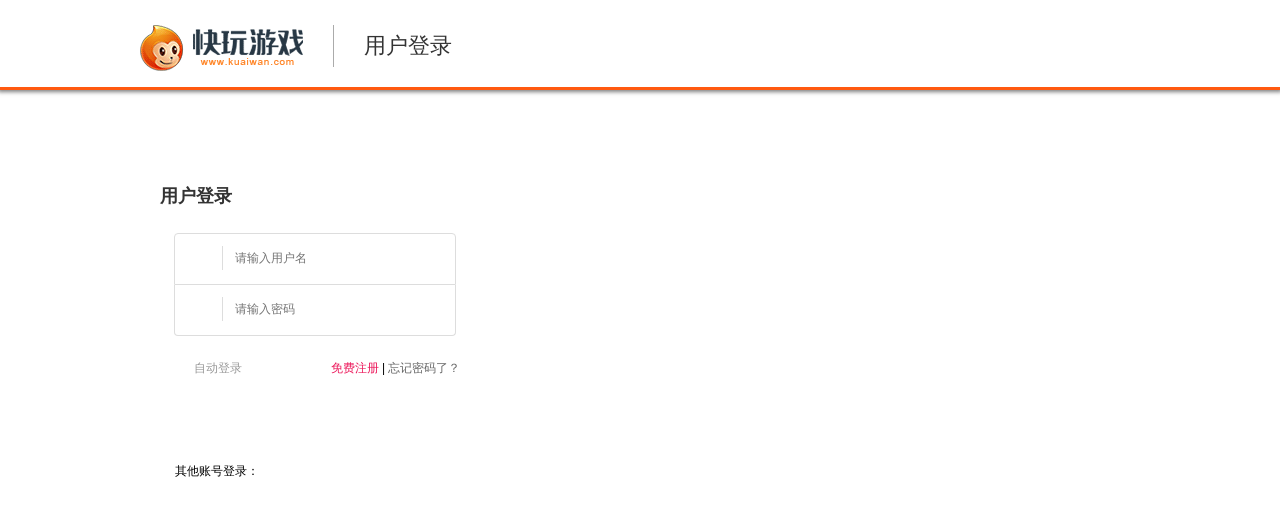

--- FILE ---
content_type: text/html
request_url: http://kuaiwan.com/start/game.html?game_id=9676000&server_id=93&channel=web
body_size: 1679
content:
<!DOCTYPE html PUBLIC "-//W3C//DTD HTML 4.01 Transitional//EN" "http://www.w3.org/TR/html4/loose.dtd">

<html>

<head>
    <meta http-equiv="X-UA-Compatible" content="IE=edge,chrome=1"/>
    <meta http-equiv="Content-Type" content="text/html; charset=utf-8">

    <title></title>
    <style>
        body,
        div,
        h1,
        h2,
        h3,
        tobar,
        ul,
        li,
        dl,
        dt,
        dd,
        span {
            margin: 0;
            padding: 0;
            border: none;
            list-style-type: none;
        }
    </style>
    <link rel="stylesheet" href="css/default.css" type="text/css">
    <script type="text/javascript" src="/start/js/axios.min.js"></script>
    <script type="text/javascript" src="/start/js/jquery-3.7.1.min.js"></script>
    <script type="text/javascript" src="/start/js/cookie.js"></script>
    <script type="text/javascript" src="/start/js/gameEntryLeave.js"></script>
    <!-- <script src="http://cdn.bootcdn.net/ajax/libs/layer/1.8.5/layer.min.js"></script> -->
    <!-- <link href="http://cdn.bootcdn.net/ajax/libs/layer/1.8.5/skin/layer.min.css" rel="stylesheet"> -->
    <script src="/start/js/es6-promise.auto.min.js"></script> 
    <script type="text/javascript" src="/start/js/utils.js"></script>
    <script>
        document.write("<script type='text/javascript' src='/start/js/main.js?ver=" + Math.random() + "'><\/script>");
    </script>
</head>

<body>

    <div class="tobarBg" style="display:none">
        <div id="email" style="top: 0px; float: right; position: relative; left:-80px;"></div>
        <div id="top_toolbar">
            <h1 class="logo">
                <a target="_blank" href="http://www.kuaiwan.com/"><img src="images/logo.jpg" height="25" alt="快玩游戏"></a>
            </h1>
            <div class="now_sever">当前游戏：<img src="" width="18" alt="" style="vertical-align:middle">
                <span></span>
                <!-- 《<a target="_blank" href="http://web.teeqee.com/kwgtcq/">钢铁苍穹</a>》<a class="num" href="javascript:void(0);">双线2服</a> -->
            </div>
            <div class="btns">
                <ul>
                    <li class="smrz" style="border:none;display: none;"><a href="javascript:void(0)">实名认证(60)</a></li>
                    <li class="btn_01" style="border:none"><a target="_blank" href="">用户：213123123</a></li>
                    <li class="btn_02"> <a target="_blank" href="http://pay.teeqee.com/index/?game_id=9568002">游戏充值</a></li>
                    <li id="game_url"><a target="_blank" href="http://kuaiwan.com">官网</a></li>
                    <li><a target="_blank" href="http://wpa.qq.com/msgrd?V=3&amp;uin=800098844&amp;Site=%B3%E4%D6%B5%BF%CD%B7%FE&amp;Menu=yes%3E">客服</a></li>
                    <!-- <li><a target="_blank" href="javascript:void(0)" onclick="geturl(false)">快玩游戏盒玩游戏</a></li> -->
                    <!-- <li><a href="http://dl.kuaiwan.com/kuaiwan/custom/exe/KuaiwanSetup.exe">快玩游戏盒玩游戏</a></li> -->
                </ul>
            </div>
        </div>
    </div>
    <div id="wcn" style="display: none;">
		<p><img src="images/bg.jpg" alt=""></p>
		<h3>未成年用户不能使用游戏服务</h3>
		<p class="num"></p>
	</div>
    <div class="popcon" id="id_auth" style="display: none;">
        <div class="jihuo">
            <!-- <a href="#" class="jihuo_close" title="关闭" id="id_auth_btn"></a> -->
            <iframe id="id_auth_iframe" src="" width="100%" height="410px" style="overflow:hidden;"  scrolling="no" frameborder="0"></iframe>
        </div>
    </div>
    <iframe src="" id="mainFrame" noresize="" name="mainFrame" scrolling="no" width="100%" style="height: 100%; position: fixed; border: none;display: block;"></iframe>
</body>
<script>
    var id_auth_node = $("#id_auth");
    
    function displayWindowSize() {
        var fremaHeight = document.documentElement.clientHeight;
        $("#mainFrame").css("height",fremaHeight - 25);
    }
    displayWindowSize();
    window.addEventListener("resize", displayWindowSize);
</script>
</html>

--- FILE ---
content_type: text/html; charset=utf-8
request_url: http://user.kuaiwan.com/account/login/?channel=web&next_url=http%3A%2F%2Fkuaiwan.com%2Fstart%2Fgame.html%3Fgame_id%3D9676000%26server_id%3D93%26channel%3Dweb
body_size: 2862
content:
<!DOCTYPE HTML PUBLIC "-//W3C//DTD HTML 4.0//EN" "http://www.w3.org/TR/REC-html40/strict.dtd">
<html xmlns="http://www.w3.org/1999/xhtml">

<head>
  <meta http-equiv="Content-Type" content="text/html; charset=utf-8">
  <meta name="keywords" content="kuaiwan，快玩游戏，快玩网页游戏，网页游戏平台，网页游戏排行榜，网页游戏大全，网页游戏开服表，最好玩的网页游戏，网络游戏，游戏，webgame,快玩盒子，快玩盒子下载，,">
  <meta name="description" content="快玩网页游戏是最齐全的网页游戏大全，这里有最好玩的网页游戏，以及最新网页游戏开服信息，凡人修真2，神曲，王者召唤，神魔仙界，武林叁，醉西游，大侠传，神仙道，龙将，热血海贼王，斗破苍穹2，侠武英雄传，英雄远征，英雄王座，梦幻飞仙，百炼成仙，梦幻修仙，">
  <meta name="renderer" content="ie-stand">
  <link rel="stylesheet" href="/media/v2/css/reset.css">
  <link rel="stylesheet" href="/media/v2/css/header.css">
  <script type="text/javascript" src="/media/v2/js/jquery-1.7.2.min.js"></script>
  <script type="text/javascript" src="/media/v2/js/cookie.js"></script>
  
  
  <title>快玩用户中心-登录</title>
  <link rel="stylesheet" href="/media/v2/css/login.css">
  <script type="text/javascript" src="/media/v2/js/login.js"></script>
  

</head>

<body>
  <div id="wrapper">
    
    <div id="header">
      <div class="h-menu">
        <div class="inner-mod ">
          <h1><a href="http://www.kuaiwan.com"><img id="teeqee_logo" src="/media/v2/images/index_logo.png" alt="快玩游戏"></a>
            <span class="ttls">用户登录</span>
          </h1>
        </div>
      </div>
    </div> 

    
    <div id="contents" class="clearfix">
      <div class="login-cont">
        <div class="login-mod" id="login_before" style="display: block;">
          <div class="login-hd">用户登录</div>
          <form action="/account/login/" method="POST" id="userLogin">
            <div class="login-bd">
              <div class="int-box t-line">
                <input id="kw_username" type="text" name="username" placeholder="请输入用户名" value="" style="color:#333">
                <em class="ico-u"></em> 
              </div>
              <div class="int-box b-line">
                <input id="kw_password" type="password" name="password" placeholder="请输入密码" value="" style="color:#333;">
                <em class="ico-psw"></em>
              </div>
              <div class="auto-login clearfix">
                <input type="checkbox" style="display:none;" id="auto_login" name="auto_login" class="chk-hide">
                <label for="auto_login" class="res-chk fl"></label>
                <label for="auto_login" class="tip-l">自动登录</label>
                <div class="link"> <a class="link_reg" href="https://kuaiwan.com/reg/?channel=web&next_url=https://user.kuaiwan.com/" target="_blank">免费注册</a> | <a href="//user.kuaiwan.com/account/password/get/">忘记密码了？</a> </div>
              </div>
              <div class="btns">
                <a class="btn-orange" id="login_btn" href="javascript:void(0);"> 立即登陆 <span></span></a>
              </div>
              <div class="other-login">
                <span>其他账号登录：</span>
                <a class="qq-log" href="javascript:void(0);" id="qq_login_btn">QQ登录</a>
                <a class="wechat-log" href="javascript:void(0);" id="wx_login_btn">微信登录</a>
              </div>
              <input id="reference" name="reference" type="hidden" value=""/>
     	        <input id="next_url" name="next_url" type="hidden"  value="http://kuaiwan.com/start/game.html?game_id=9676000&server_id=93&channel=web"/>
            </div>
          </form>
        </div>
        <div class="bg"><a class="btn-link" href="//www.kuaiwan.com/game/main/9698000/" target="_blank"> <img src="//image.kuaiwan.com/game/web/C/a7b00fed787bae54f250b9a657dc9b5d.jpg" style="height:630px;" alt=""></a> </div>
      </div>
    </div>

    <div id="footer" class="clerfix">
      <div class="inner">
        <div class="b_bar">
          <p class="copyright">公司名称：深圳市云趣网络科技股份有限公司 <br />
            地址：广东省深圳市南山区科技南十二路曙光大厦410室 电话：0755-86664953 商务渠道合作：伍先生 QQ：394880836 </p>
          <p>小游戏作品版权归原作者所有，如无意之中侵犯了您的版权，请您按照《版权保护投诉指引》来信告知，本网站将应您的要求删除。</p>
        </div>
        <div class="links">
          <p>
            <img src="/media/v2/images/logo-fan.png">
            <a target="_blank" href="//www.kuaiwan.com/game/main/news/d31d37b1-403f-5681-8206-b9a9e7187b3b/">关于我们</a>|
            <a target="_blank" href="//www.kuaiwan.com/game/main/news/ea497f28-6cf8-5dba-9ef4-cd665e99e9a0/">商务合作</a>|
            <a target="_blank" href="//www.kuaiwan.com/game/customer_service.html">客服中心</a>|
            <a target="_blank" href="//kuaiwan.com/jiazhang/index.html">家长监护</a>|
            <a target="_blank" href="//www.kuaiwan.com/game/main/news/b5e3b459-536a-522d-b43f-8dc3a09f8a14/">账号注销流程</a>|
            <a target="_blank" href="http://legal.people.com.cn/n1/2020/0807/c42510-31814168.html?from=timeline">网络信息安全职业技能大赛</a>
          </p>
        </div>
        <div class="copyright-info">
            <a target="_blank" href="http://www.szga.gov.cn/"> <img src="/media/v2/images/food-img1.png"><p>公共信息安全网络检查</p></a>
            <a target="_blank" href="http://www.cyberpolice.cn/wfjb/html/index.shtml"> <img src="/media/v2/images/food-img2.png"><p>不良信息举报中心</p></a>
            <a target="_blank" href="http://sq.ccm.gov.cn/ccnt/sczr/service/business/emark/toDetail/3BEB7C7677ED4187B8E3444D8C2D50B8">
                <img src="/media/v2/images/food-img4.png">
                <p>互联网文化经营单位</p>
            </a>
            <a class="gw_ab" target="_blank" href="http://www.beian.gov.cn/portal/registerSystemInfo?recordcode=44030502001076">
                <img src="/media/v2/images/food-img5.png">
                <p>粤公网安备44030502001076</p>
            </a>
        </div>
            <p class="tip">抵制不良游戏，拒绝盗版游戏。 注意自我保护，谨防受骗上当。 适度游戏益脑，沉迷游戏伤身。 合理安排时</p>
        <div class="num"><a href="http://www.kuaiwan.com">www.kuaiwan.com </a> All Rights Reserved 《网络文化经营许可证》粤网文 [2019] 1883-439号 <a href="http://beian.miit.gov.cn/" target="_blank">粤ICP备11071282号</a> </div>
      </div>
    </div>
  </div>
   
</body>
</html>

--- FILE ---
content_type: text/css
request_url: http://kuaiwan.com/start/css/default.css
body_size: 1143
content:
@charset "utf-8";
.tobarBg {
    height: 25px;
    display: block;
}

.tobarMain {
    width: 1023px;
    display: block;
    margin: 0 auto;
    position: relative;
}

.tobarMain img {
    display: block;
}

.tobarText {
    font-size: 12px;
    position: absolute;
    left: 212px;
    top: 8px;
    color: #a65226;
}

.tobarText a {
    text-decoration: none;
    color: #033e80;
}

.tobarText a:hover {
    text-decoration: underline;
}

#top_toolbar {
    height: 25px;
    background-color: #FFF;
    overflow: hidden;
    font-size: 14px;
    font-family: "microsoft yahei";
    line-height: 25px;
}

#top_toolbar h1.logo {
    float: left;
    width: 100px;
    height: 25px;
    padding: 0 25px;
    border-right: 1px solid #CCC;
}

#top_toolbar .now_sever {
    float: left;
    width: 340px;
    padding-left: 25px;
    color: #333;
}

#top_toolbar .now_sever a {
    color: #000;
    text-decoration: none;
}

#top_toolbar .now_sever a.num {
    color: #f66700;
}

#top_toolbar .btns {
    float: right;
}

#top_toolbar .btns li {
    display: inline-block;
    _display: inline;
    padding: 0 25px;
    border-left: 1px solid #CCC;
    color: #666;
}

#top_toolbar .btns li a {
    display: inline-block;
    color: #666;
    text-decoration: none;
}

#top_toolbar .btns li a:hover {
    color: #f66700;
}

#top_toolbar .btns li.btn_01 a {
    padding-left: 30px;
    background: url(../images/icons.jpg) no-repeat;
    background-position: left 0;
}

#top_toolbar .btns li.btn_02 a {
    padding-left: 30px;
    background: url(../images/icons.jpg) no-repeat;
    background-position: 3px -29px;
}

#top_toolbar .btns li.smrz a {
    padding-left: 30px;
    background: url(../images/rz.png) no-repeat 0 center;
}

/* #top_toolbar .btns li.btn_03 a { background-position:2px -58px; }
#top_toolbar .btns li.btn_04 a { background-position:5px -88px; }
#top_toolbar .btns li.btn_05 a { background-position:9px -115px; } */

/* .smrz{
	height:19px;
	padding-left: 30px;
	background:url(../images/rz.png) no-repeat 0 center;
	line-height: 19px;
	font-size: 14px;
	color: #00ca43;
} */

#wcn{
	position: absolute;
	width: 360px;
	height: 330px;
	margin: -240px 0 0 -180px;
	left: 50%;
	top: 50%;
	text-align: center;
}
#wcn h3{
	margin: 30px 0 15px;
	font-size: 24px;
	font-weight: bolder;
	color: #333;
}
#wcn .num{
	color:#666;
	font-size: 14px;
}

/*激活*/
.black { width:100%; height:100%; position:absolute; background-color:#000; filter:alpha(opacity=50); opacity:0.5; z-index:99; top:0; left:0}	
.popcon { width:100%; height:100%; position:absolute; overflow:hidden; z-index:100; left:0; top:0; }
.jihuo { position:relative; width:720px; height:410px; z-index:7; background-color:#fff; margin:90px auto 0 }
.jihuo h2 { display:block; font-size:20px; font-weight:700; text-align:center; display:block; line-height:24px; color:#333; padding:28px 0 25px; }
.jihuo_result { width:460px; margin:95px auto 50px; height:64px; }
.jihuo_result span { width:64px; height:64px; display:block; float:left; margin-right:10px; }	
.jihuo_result .i04 { background:url(../images/query_icon.png) no-repeat 6px -154px; margin-right:0px; }
.query_con { background-color:#e4eefe; width:656px; overflow:hidden; height:300px; margin:0 auto; }
.query_ac { height:35px; padding-top:30px; width:304px; margin:0 auto; _width: 350px; _padding-top: 20px;}
.query_ac button { width:120px; height:35px;font-weight:bold;}
.query_ac a { width:120px; height:35px; display:block; float:left; margin:0 16px; _margin:0 8px 0 16px; text-align:center; line-height:999px; overflow:hidden; font-size:0px; text-decoration:none; background:url(../images/btn_02.png) no-repeat; }
.query_ac a:hover { background-position: 0 -40px;}

--- FILE ---
content_type: text/css; charset=utf-8
request_url: http://user.kuaiwan.com/media/v2/css/reset.css
body_size: 824
content:
@charset "utf-8";
/*----------------------------------------
Name: reset.css
Date Created:2020/09/21 [coraline]
Last Updated:2020/09/21 [coraline]
----------------------------------------*/
html { color:#000; background:#FFF; }
body { font-size:12px; line-height:1.3; font-family:Microsoft YaHei,'宋体',Arial, sans-serif; }
body, div, dl, dt, dd, ul, ol, li, h1, h2, h3, h4, h5, h6, pre, code, form, fieldset, legend, input, textarea, p, blockquote, th, td { margin:0; padding:0; }
table { border-collapse:collapse; border-spacing:0; }
fieldset, img { border:0; }
address, caption, cite, code, dfn, em, th, var { font-style:normal; font-weight:normal; }
li { list-style:none; }
caption, th { text-align:left; }
h1, h2, h3, h4, h5, h6 { clear:both; font-size:100%; font-weight:normal; }
q:before, q:after { content:''; }
abbr, acronym { border:0; font-variant:normal; }
input, textarea, select { font-family:inherit; font-size:inherit; font-weight:inherit; }
input, textarea, select { *font-size:100%;
}
legend { color:#000; }
del, ins { text-decoration:none; }
select, input, button, textarea { font:99% Verdana, arial, helvetica, clean, sans-serif; }
table { font-size:inherit; font:100%; }
pre, code, kbd, samp, tt { font-family:monospace;  *font-size:108%;
line-height:100%; }
sup, sub { vertical-align: baseline; position: relative; }
sup { vertical-align:text-top; }
sub { vertical-align:text-bottom; }
/* clearfix
-------------------------*/
a { color:#666; text-decoration:none; outline:none; behavior:url('link.htc')/* IE */ }
.clear { clear:both; }
.clearfix:after { content: " "; display: block; clear: both; height: 0; visibility: hidden; }
.clearfix { display: inline-block; }
/* \*/
* html .clearfix { height: 1%; }
.clearfix { display: block; }
/* */


--- FILE ---
content_type: text/css; charset=utf-8
request_url: http://user.kuaiwan.com/media/v2/css/header.css
body_size: 963
content:
@charset "utf-8";

/*----------------------------------------
Name: header.css
Date Created:2020/09/21 [coraline]
Last Updated:2020/09/21 [coraline]
----------------------------------------*/
.h-menu
{
    position: relative;  z-index: 2;     height: 87px;  margin: 0 auto;  border-bottom: 3px solid #ff5910;  box-shadow: 0 0 4px 2px rgba(0, 0, 0, .5);
}

.h-menu .inner-mod
{
    position: relative;  width: 1000px;  margin: 0 auto;
}

.h-menu h1
{
    padding-top: 25px;
}

.h-menu h1 a
{
    z-index: 1;  display: block;  float: left;  width: 163px;  height: 46px;
}

.h-menu h1 .ttls
{
    font-size: 22px;  line-height: 32px;  display: block;  float: left;  height: 32px;  margin-left: 30px;  padding: 5px 0 5px 30px;  color: #333;  border-left: 1px solid #ababab;
}

.h-menu .tools
{
    position: relative;

    float: right;  margin-top: -6px;
}

.tools .user
{
    font-size: 14px;

    float: right;  padding-bottom: 10px;  color: #999;  color: #ff7d1f;
}

.tools .user a
{
    font-size: 14px;  font-weight: bolder;

    display: inline-block;  padding: 0 4px;  color: #ff7d1f;
}

.tools .c-service
{
    line-height: 23px;  position: absolute;  top: 25px;  right: 0;  clear: both;  width: 121px;  height: 23px;  color: #999;
}

.tools .c-service img
{
    vertical-align: middle;
}

#footer
{
    clear: both;   background: #f6f7f9;border-top:4px solid #ff7a0e;
}

#footer .inner
{
    width: 980px; padding-bottom: 30px;margin: 0 auto;  color: #333;     background: none;
}

#footer .b_bar
{
    padding: 20px 0 0 0;  text-align: center;
}

#footer .b_bar a
{
    font-size: 14px;  color: #fff;
}

#footer .b_bar .copyright
{
    line-height: 22px;  margin-bottom: 5px;  padding: 0 0;  color: #333;
}

#footer .num
{
    margin-top: 5px;  text-align: center;
}
#footer .num a{
  color: #ff8013;
}
#footer .copyright-info
{
    width: 852px;  margin: 25px auto 0;  text-align: center;
}

#footer .copyright-info a
{
    display: inline-block;  width: 152px;  height: 48px;  margin-right: 17px;
}

#footer .copyright-info a:hover
{
    text-decoration: none;
}

#footer .copyright-info a img
{
    float: left;  margin: 7px 0 0 10px;
}

#footer .copyright-info a p
{
    font-size: 12px;  line-height: 14px;

    float: left;  width: 75px;  height: 28px;  margin: 7px 0 0 4px;  padding: 4px 0;  text-align: left;
}

#footer .copyright-info a.gw_ab
{
    width: 158px;  margin-right: 0;
}

#footer .copyright-info a.gw_ab img
{
    margin-top: 4px;
}

#footer .copyright-info a.gw_ab p
{
    width: 108px;
}

#footer .tip
{
    text-align: center;
}
#footer .links{
 margin:15px 100px -10px;
 padding:5px 20px;
 border:1px dashed #555;
 text-align:center;
 line-height: 30px;
}
#footer .links a{
 padding:0 8px;
 color:#333;}
 #footer .links a:hover{
  text-decoration:underline;
  color:#F60;}
#footer img{vertical-align: middle;}


--- FILE ---
content_type: text/css; charset=utf-8
request_url: http://user.kuaiwan.com/media/v2/css/login.css
body_size: 1136
content:
@charset "utf-8";

/*----------------------------------------
Name: ；login.css
Date Created:2020/09/21 [coraline]
Last Updated:2020/09/21 [coraline]
----------------------------------------*/
#wrapper{
  width: 100%;
overflow: hidden;
}
.login-cont { position:relative; width:1000px; height:630px; margin:0 auto; z-index:1; }
.login-cont .bg { position:absolute; width:1920px; left:50%; margin-left:-960px; }
.login-hd   {margin:15px 0 0 20px;color:#333; font-size:18px;font-weight: bolder; }

.login-bd { padding-top:25px; }
.login-mod, .res-chk, .btn-orange, .login-mod .int-box em.ico-u, .login-mod .int-box em.ico-psw,.other-login a { background-image:url(../images/icon_top_02.png); background-repeat:no-repeat; }
.login-mod { position:absolute;  top:80px; width:350px; min-height:340px; background-position:0 0; z-index:10; }
.login-mod h3.ttlm { position:relative; padding:0 0 15px 25px; color:#333; font-size:18px; z-index:1; }
.login-mod h3.ttlm span { display:inline-block; line-height:58px; border-top:3px solid #f9602e; }
.login-mod h3.ttlm em { display:block; position:absolute; right:35px; top:15px; width:93px; height:33px; overflow:hidden; text-indent:-9999px; }
.login-mod .int-box { position:relative; width:280px; height:50px; margin:0 auto; border:1px solid #DDD; border-radius:4px 4px 0 0; -moz-border-radius:4px 4px 0 0; /* Old Firefox */ background-color:#FFF; z-index:1; }
.login-mod .int-box.b-line { border-radius: 0 0 4px 4px; -moz-border-radius: 0 0 4px 4px; border-top:none; /* Old Firefox */ }
.login-mod .int-box em.ico-u, .login-mod .int-box em.ico-psw { display:block; float:left; width:18px; height:18px; margin-left:15px; margin-top:15px; background-position:-286px -435px; }
.login-mod .int-box em.ico-psw { background-position:-313px -435px; }
.int-box input { float:right; width:200px; height:24px; padding-left:12px; margin-right:20px; margin-top:12px; border:none; border-left:1px solid #DDD; outline:none; line-height:24px; background:#FFF; }
.int-box label { position:absolute; left:60px; top:16px; color:#999; z-index:0 }
.checkbox-hide { float: left; height: 20px; line-height: 20px; }
/* cheakbox reset */
.res-chk { display:block; width:14px; height:14px; background-position:-294px -409px; }
.res-chked { display:block; width:14px; height:14px; background-position:-102px -35px; }
.auto-login { height:35px; padding:25px 30px 0 35px; }
.auto-login .res_chk { width:14px; margin-right:5px; }
.fl { float:left; }
.auto-login .link { float:right; }
.auto-login .link .link_reg { color:#ec185b; }
.auto-login .tip-l { margin-left:5px; color:#999; }
.login-mod .btns { clear:both; padding-left:35px; padding-bottom:15px; }
.btn-orange { display:block; width:280px; height:41px; margin-bottom: 12px; background-position:0 -394px; color:#FFF; font-size:18px; line-height:41px; text-align:center; z-index:1; }
.other-login span{

  display: inline-block;
padding-left: 35px;
  vertical-align: top;
}
.other-login a.qq-log,.other-login a.wechat-log{
  display: inline-block;
  width: 26px;
  height: 26px;
  margin-top: -5px;
  margin-right: 8px;
  overflow: hidden;
  background-position:-41px -490px;
  text-indent: -9999px;
}
.other-login a.wechat-log{
  background-position:-3px -490px;
}


--- FILE ---
content_type: application/javascript
request_url: http://kuaiwan.com/start/js/utils.js
body_size: 572
content:
/*
 * @Author: YouShumin
 * @Date: 2020-10-29 18:39:28
 * @LastEditTime: 2020-10-29 18:43:11
 * @LastEditors: YouShumin
 * @Description: Another flat day
 * @FilePath: /start/js/utils.js
 */

// 获取url参数
function get_url_value() {
    var url = location.search;
    var theRequest = new Object();

    if (url.indexOf("?") != -1) {
        var str = url.substr(1);
        strs = str.split("&");
        for (var i = 0; i < strs.length; i++) {
            theRequest[strs[i].split("=")[0]] = unescape(strs[i].split("=")[1]);
        }
    }
    return theRequest;
}

--- FILE ---
content_type: application/javascript; charset=utf-8
request_url: http://user.kuaiwan.com/media/v2/js/login.js
body_size: 1145
content:
$(function () {

    //登陆按钮
    $("#login_btn").click(function () {
        var username = $('#kw_username').val();
        var password = $('#kw_password').val();

        if (username.length < 4 || username == "") {
            alert("请输入正确的用户名");
            return false;
        }

        if (password.length < 4 || password == "") {
            alert("请输入正确的密码");
            return false;
        }

        $.ajax({
            url: "/account/login/",
            type: "POST",
            data: $('#userLogin').serialize(),
            datatype: "json",
            success: function (res) {
                console.log(res.ok)
                if (res.ok === true) {
                    setCookie("sid", res.data.online_token, 15, "kuaiwan.com");
                    window.location.href = res.data.next_url;
                } else {
                    alert(res.reason);
                }
            },
            error: function () {
                alert("服务器异常!");
            }

        });
    });

    function getqueryparam(){
		var arr = {};
		var qarr = window.location.href
		if(qarr == "" || qarr == undefined){
			return;
		}
		qarr = qarr.split("?");
		if(qarr.length>=2){
			qarr = qarr[1].split("&");
		}else{
			return [];
		}
		
		
		for (var i = 0; i < qarr.length; i++) {
			var value = qarr[i].split("=")[1];
			var key = qarr[i].split("=")[0];
			arr[key] = value;
		}
		return arr;
	}

    var yuming = "kuaiwan.com";
    var QQ_WX_URI = '//dyn3.kuaiwan.com/oauth2/login/code';
    var procotol = window.location.href.substr(0, 5);
    if (procotol == "http:") {
        procotol = procotol.substr(0, 4);
    }
    var domain = window.location.href.split('/')[2].split('.')
    if (domain.length == 3) {
        from = domain[0]
        yuming = domain[1] + '.' + domain[2]
    } else {
        from = 'blank'
        yuming = domain[0] + '.' + domain[1]
    }
    var channel = getqueryparam().channel

    // qq登录 
    $("#qq_login_btn").click(function getqqurl() {
        var newWin = window.open("", "_blank", "toolbar=yes, location=yes, directories=no, status=no, menubar=yes, scrollbars=yes, resizable=no, copyhistory=yes, width=700, height=600,left=250,top=250")
        var other_login = QQ_WX_URI + "?platform=qq&channel="+channel+"&domain=" + yuming + "&from=" + from + "&scheme=" + procotol;
        $.ajax({
            url: other_login,
            type: "GET",
            dataType: "jsonp",
            success: function (response) {
                if (response.ok) {
                    newWin.location.href = response.data;
                }
            }
        });
    });

    // wx登录 
    $("#wx_login_btn").click(function getwxurl() {
        var newWin = window.open("", "_blank", "toolbar=yes, location=yes, directories=no, status=no, menubar=yes, scrollbars=yes, resizable=no, copyhistory=yes, width=700, height=600,left=250,top=250")
        var other_login = QQ_WX_URI + "?platform=wx&channel="+channel+"&domain=" + yuming + "&from=" + from + "&scheme=" + procotol;
        $.ajax({
            url: other_login,
            type: "GET",
            dataType: "jsonp",
            success: function (response) {
                if (response.ok) {
                    newWin.location.href = response.data;
                }
            }
        });
    });
});

--- FILE ---
content_type: application/javascript
request_url: http://kuaiwan.com/start/js/gameEntryLeave.js
body_size: 1283
content:
var g_gametoken = "0";


	
function gameEntry(gameid){
	
	var online_token = GetToken();
	if(online_token == "")
	{
		return ;
	} 
	var url_Entry = "//operate.kuaiwan.com/operate/entry/?game_id=" + gameid + "&online_token=" + online_token; //开始游戏统计

	$.ajax({
		type:'GET',
        url:url_Entry,
		// dataType:"jsonp",
        cache:false,
   		timeout:5000,
   		error:function(){return;},
  		success:function(resp){
  		 	if(!resp.ok){
   				return;
   			}
   			var data = resp.data;
   			g_gametoken = data.game_token;
		}
	});
}
	
function gameEntryInit() {
	if(g_gametoken != "0")
	{
		return ;
	}

	var t = getQueryVariable("t");
	var s = getQueryVariable("s");
	
	var urlGetID = "http://dyn.web.kuaiwan.com/game/getGameIdbyDir?t=" + t +"&s=" + s;
	$.ajax({
		type:'GET',
        url:urlGetID,
        dataType:"jsonp",
        cache:false,
   		timeout:5000,
   		error:function(){; return;},
  		success:function(resp){
   			game_id = resp.data;
   			gameEntry(game_id);
		}
	});
	

}
		
//刷新，关闭IE时会访问到onbeforeunload
window.onbeforeunload = function() {
	
	if(g_gametoken == "0")
	{
		return ;
	}
		
	var game_token = g_gametoken;
	var online_token = GetToken();
	var url = "//operate.kuaiwan.com/operate/leave/"
	var url_data = "game_token=" + game_token + "&online_token=" + online_token;
	var url_leave = url + "?" + url_data;

	var userAgent = navigator.userAgent.toLowerCase();
	if(userAgent.indexOf("msie")>-1 || userAgent.indexOf("trident")>-1) { //IE      
		$.ajax({ url: url_leave});   
	}else { //FireFox Chrome       
		navigator.sendBeacon(url_leave, "");
	}
	g_gametoken = "0"
	return ;	
}

function GetToken(){
	var online_token = getCookie('sid') ? getCookie('sid') : '';

	return online_token;
}

function GetGameID(){
	//http://web.kuaiwan.com/start/?t=kwtsz&s=5
	//http://kuaiwan.com/start/game.html?game_id=9582000&server_id=23
	var master_id = getQueryVariable("game_id");
	var server_id = getQueryVariable("server_id");
	if (master_id || server_id){
		var game_id =parseInt(master_id) + parseInt(server_id);
	} else{
		var game_id = 0;
	}

	return game_id;
}

function GetGameIDFromTS(t,s){
	//http://web.kuaiwan.com/start/?t=kwtsz&s=5
	var game_id = 0;
	var urlGetID = "http://dyn.web.kuaiwan.com/game/getGameIdbyDir?t=" + t +"&s=" + s;
	$.ajax({
		type:'GET',
        url:urlGetID,
        dataType:"jsonp",
        cache:false,
        async:false,
   			timeout:3000,
   			error:function(){; return;},
  			success:function(resp){

   			game_id = resp.data;
				}
			});
	return game_id;
}

function getCookie(name) {
	var arr, reg = new RegExp("(^| )" + name + "=([^;]*)(;|$)");
	if (arr = document.cookie.match(reg))
		return unescape(arr[2]);
	else
		return null;
}

function getQueryVariable(variable)
{
       var query = window.location.search.substring(1);
       var vars = query.split("&");
       for (var i=0;i<vars.length;i++) {
               var pair = vars[i].split("=");
               if(pair[0] == variable){return pair[1];}
       }
       return(false);
}

 //页面加载完毕时调用 gameEntry
document.onreadystatechange = function () {
    if(document.readyState=="complete") {
		var game_id = GetGameID();
        gameEntry(game_id);
    }
}


--- FILE ---
content_type: application/javascript
request_url: http://kuaiwan.com/start/js/cookie.js
body_size: 739
content:
/*
 * @Author: YouShumin
 * @Date: 2020-10-29 16:58:45
 * @LastEditTime: 2020-10-29 16:59:15
 * @LastEditors: YouShumin
 * @Description: Another flat day
 * @FilePath: /start/js/cookie.js
 */
function setCookie(name, value, days, domain) {
    var exp = new Date();
    exp.setTime(exp.getTime() + days * 24 * 60 * 60 * 1000);
    document.cookie = name + "=" + escape(value) + ";expires=" + exp.toGMTString() + ';domain=' + domain + ';path=/';
}

function getCookie(name) {
    var reg = RegExp("(^| )" + name + "=([^;]*)(;|$)");
    var arr = document.cookie.match(reg);
    if (arr) {
        return unescape(arr[2]);
    } else {
        return '';
    }
};

function delCookie(name, domain) {
    setCookie(name, null, -1, domain);
};

--- FILE ---
content_type: application/javascript
request_url: http://kuaiwan.com/start/js/axios.min.js
body_size: 3730
content:
/* axios v0.10.0 | (c) 2016 by Matt Zabriskie */
!function(e,t){"object"==typeof exports&&"object"==typeof module?module.exports=t():"function"==typeof define&&define.amd?define([],t):"object"==typeof exports?exports.axios=t():e.axios=t()}(this,function(){return function(e){function t(n){if(r[n])return r[n].exports;var o=r[n]={exports:{},id:n,loaded:!1};return e[n].call(o.exports,o,o.exports,t),o.loaded=!0,o.exports}var r={};return t.m=e,t.c=r,t.p="",t(0)}([function(e,t,r){e.exports=r(1)},function(e,t,r){"use strict";function n(e){this.defaults=i.merge({},e),this.interceptors={request:new u,response:new u}}var o=r(2),i=r(3),s=r(4),u=r(12),a=r(13),c=r(14),f=r(15),p=r(8);n.prototype.request=function(e){"string"==typeof e&&(e=i.merge({url:arguments[0]},arguments[1])),e=i.merge(o,this.defaults,{method:"get"},e),e.baseURL&&!a(e.url)&&(e.url=c(e.baseURL,e.url)),e.withCredentials=e.withCredentials||this.defaults.withCredentials,e.data=p(e.data,e.headers,e.transformRequest),e.headers=i.merge(e.headers.common||{},e.headers[e.method]||{},e.headers||{}),i.forEach(["delete","get","head","post","put","patch","common"],function(t){delete e.headers[t]});var t=[s,void 0],r=Promise.resolve(e);for(this.interceptors.request.forEach(function(e){t.unshift(e.fulfilled,e.rejected)}),this.interceptors.response.forEach(function(e){t.push(e.fulfilled,e.rejected)});t.length;)r=r.then(t.shift(),t.shift());return r};var d=new n(o),l=e.exports=f(n.prototype.request,d);l.defaults=d.defaults,l.interceptors=d.interceptors,l.create=function(e){return new n(e)},l.all=function(e){return Promise.all(e)},l.spread=r(16),i.forEach(["delete","get","head"],function(e){n.prototype[e]=function(t,r){return this.request(i.merge(r||{},{method:e,url:t}))},l[e]=f(n.prototype[e],d)}),i.forEach(["post","put","patch"],function(e){n.prototype[e]=function(t,r,n){return this.request(i.merge(n||{},{method:e,url:t,data:r}))},l[e]=f(n.prototype[e],d)})},function(e,t,r){"use strict";var n=r(3),o=/^\)\]\}',?\n/,i={"Content-Type":"application/x-www-form-urlencoded"};e.exports={transformRequest:[function(e,t){return n.isFormData(e)?e:n.isArrayBuffer(e)?e:n.isArrayBufferView(e)?e.buffer:!n.isObject(e)||n.isFile(e)||n.isBlob(e)?e:(n.isUndefined(t)||(n.forEach(t,function(e,r){"content-type"===r.toLowerCase()&&(t["Content-Type"]=e)}),n.isUndefined(t["Content-Type"])&&(t["Content-Type"]="application/json;charset=utf-8")),JSON.stringify(e))}],transformResponse:[function(e){if("string"==typeof e){e=e.replace(o,"");try{e=JSON.parse(e)}catch(t){}}return e}],headers:{common:{Accept:"application/json, text/plain, */*"},patch:n.merge(i),post:n.merge(i),put:n.merge(i)},timeout:0,xsrfCookieName:"XSRF-TOKEN",xsrfHeaderName:"X-XSRF-TOKEN",maxContentLength:-1}},function(e,t){"use strict";function r(e){return"[object Array]"===w.call(e)}function n(e){return"[object ArrayBuffer]"===w.call(e)}function o(e){return"[object FormData]"===w.call(e)}function i(e){var t;return t="undefined"!=typeof ArrayBuffer&&ArrayBuffer.isView?ArrayBuffer.isView(e):e&&e.buffer&&e.buffer instanceof ArrayBuffer}function s(e){return"string"==typeof e}function u(e){return"number"==typeof e}function a(e){return"undefined"==typeof e}function c(e){return null!==e&&"object"==typeof e}function f(e){return"[object Date]"===w.call(e)}function p(e){return"[object File]"===w.call(e)}function d(e){return"[object Blob]"===w.call(e)}function l(e){return e.replace(/^\s*/,"").replace(/\s*$/,"")}function h(){return"undefined"!=typeof window&&"undefined"!=typeof document&&"function"==typeof document.createElement}function m(e,t){if(null!==e&&"undefined"!=typeof e)if("object"==typeof e||r(e)||(e=[e]),r(e))for(var n=0,o=e.length;o>n;n++)t.call(null,e[n],n,e);else for(var i in e)e.hasOwnProperty(i)&&t.call(null,e[i],i,e)}function y(){function e(e,r){"object"==typeof t[r]&&"object"==typeof e?t[r]=y(t[r],e):t[r]=e}for(var t={},r=0,n=arguments.length;n>r;r++)m(arguments[r],e);return t}var w=Object.prototype.toString;e.exports={isArray:r,isArrayBuffer:n,isFormData:o,isArrayBufferView:i,isString:s,isNumber:u,isObject:c,isUndefined:a,isDate:f,isFile:p,isBlob:d,isStandardBrowserEnv:h,forEach:m,merge:y,trim:l}},function(e,t,r){"use strict";e.exports=function(e){return new Promise(function(t,n){try{var o;"function"==typeof e.adapter?o=e.adapter:"undefined"!=typeof XMLHttpRequest?o=r(5):"undefined"!=typeof process&&(o=r(5)),"function"==typeof o&&o(t,n,e)}catch(i){n(i)}})}},function(e,t,r){"use strict";var n=r(3),o=r(6),i=r(7),s=r(8),u=r(9),a="undefined"!=typeof window&&window.btoa||r(10);e.exports=function(e,t,c){var f=c.data,p=c.headers;n.isFormData(f)&&delete p["Content-Type"];var d=new XMLHttpRequest,l="onreadystatechange",h=!1;if("undefined"==typeof window||!window.XDomainRequest||"withCredentials"in d||u(c.url)||(d=new window.XDomainRequest,l="onload",h=!0),c.auth){var m=c.auth.username||"",y=c.auth.password||"";p.Authorization="Basic "+a(m+":"+y)}if(d.open(c.method.toUpperCase(),o(c.url,c.params,c.paramsSerializer),!0),d.timeout=c.timeout,d.onprogress=function(){},d.ontimeout=function(){},d[l]=function(){if(d&&(4===d.readyState||h)&&0!==d.status){var r="getAllResponseHeaders"in d?i(d.getAllResponseHeaders()):null,n=c.responseType&&"text"!==c.responseType?d.response:d.responseText,o={data:s(n,r,c.transformResponse),status:1223===d.status?204:d.status,statusText:1223===d.status?"No Content":d.statusText,headers:r,config:c,request:d};(o.status>=200&&o.status<300||!("status"in d)&&d.responseText?e:t)(o),d=null}},d.onerror=function(){t(new Error("Network Error")),d=null},d.ontimeout=function(){var e=new Error("timeout of "+c.timeout+"ms exceeded");e.timeout=c.timeout,e.code="ECONNABORTED",t(e),d=null},n.isStandardBrowserEnv()){var w=r(11),g=c.withCredentials||u(c.url)?w.read(c.xsrfCookieName):void 0;g&&(p[c.xsrfHeaderName]=g)}if("setRequestHeader"in d&&n.forEach(p,function(e,t){"undefined"==typeof f&&"content-type"===t.toLowerCase()?delete p[t]:d.setRequestHeader(t,e)}),c.withCredentials&&(d.withCredentials=!0),c.responseType)try{d.responseType=c.responseType}catch(v){if("json"!==d.responseType)throw v}c.progress&&("post"===c.method||"put"===c.method?d.upload.addEventListener("progress",c.progress):"get"===c.method&&d.addEventListener("progress",c.progress)),n.isArrayBuffer(f)&&(f=new DataView(f)),void 0===f&&(f=null),d.send(f)}},function(e,t,r){"use strict";function n(e){return encodeURIComponent(e).replace(/%40/gi,"@").replace(/%3A/gi,":").replace(/%24/g,"$").replace(/%2C/gi,",").replace(/%20/g,"+").replace(/%5B/gi,"[").replace(/%5D/gi,"]")}var o=r(3);e.exports=function(e,t,r){if(!t)return e;var i;if(r)i=r(t);else{var s=[];o.forEach(t,function(e,t){null!==e&&"undefined"!=typeof e&&(o.isArray(e)&&(t+="[]"),o.isArray(e)||(e=[e]),o.forEach(e,function(e){o.isDate(e)?e=e.toISOString():o.isObject(e)&&(e=JSON.stringify(e)),s.push(n(t)+"="+n(e))}))}),i=s.join("&")}return i&&(e+=(-1===e.indexOf("?")?"?":"&")+i),e}},function(e,t,r){"use strict";var n=r(3);e.exports=function(e){var t,r,o,i={};return e?(n.forEach(e.split("\n"),function(e){o=e.indexOf(":"),t=n.trim(e.substr(0,o)).toLowerCase(),r=n.trim(e.substr(o+1)),t&&(i[t]=i[t]?i[t]+", "+r:r)}),i):i}},function(e,t,r){"use strict";var n=r(3);e.exports=function(e,t,r){return n.forEach(r,function(r){e=r(e,t)}),e}},function(e,t,r){"use strict";var n=r(3);e.exports=n.isStandardBrowserEnv()?function(){function e(e){var t=e;return r&&(o.setAttribute("href",t),t=o.href),o.setAttribute("href",t),{href:o.href,protocol:o.protocol?o.protocol.replace(/:$/,""):"",host:o.host,search:o.search?o.search.replace(/^\?/,""):"",hash:o.hash?o.hash.replace(/^#/,""):"",hostname:o.hostname,port:o.port,pathname:"/"===o.pathname.charAt(0)?o.pathname:"/"+o.pathname}}var t,r=/(msie|trident)/i.test(navigator.userAgent),o=document.createElement("a");return t=e(window.location.href),function(r){var o=n.isString(r)?e(r):r;return o.protocol===t.protocol&&o.host===t.host}}():function(){return function(){return!0}}()},function(e,t){"use strict";function r(){this.message="String contains an invalid character"}function n(e){for(var t,n,i=String(e),s="",u=0,a=o;i.charAt(0|u)||(a="=",u%1);s+=a.charAt(63&t>>8-u%1*8)){if(n=i.charCodeAt(u+=.75),n>255)throw new r;t=t<<8|n}return s}var o="ABCDEFGHIJKLMNOPQRSTUVWXYZabcdefghijklmnopqrstuvwxyz0123456789+/=";r.prototype=new Error,r.prototype.code=5,r.prototype.name="InvalidCharacterError",e.exports=n},function(e,t,r){"use strict";var n=r(3);e.exports=n.isStandardBrowserEnv()?function(){return{write:function(e,t,r,o,i,s){var u=[];u.push(e+"="+encodeURIComponent(t)),n.isNumber(r)&&u.push("expires="+new Date(r).toGMTString()),n.isString(o)&&u.push("path="+o),n.isString(i)&&u.push("domain="+i),s===!0&&u.push("secure"),document.cookie=u.join("; ")},read:function(e){var t=document.cookie.match(new RegExp("(^|;\\s*)("+e+")=([^;]*)"));return t?decodeURIComponent(t[3]):null},remove:function(e){this.write(e,"",Date.now()-864e5)}}}():function(){return{write:function(){},read:function(){return null},remove:function(){}}}()},function(e,t,r){"use strict";function n(){this.handlers=[]}var o=r(3);n.prototype.use=function(e,t){return this.handlers.push({fulfilled:e,rejected:t}),this.handlers.length-1},n.prototype.eject=function(e){this.handlers[e]&&(this.handlers[e]=null)},n.prototype.forEach=function(e){o.forEach(this.handlers,function(t){null!==t&&e(t)})},e.exports=n},function(e,t){"use strict";e.exports=function(e){return/^([a-z][a-z\d\+\-\.]*:)?\/\//i.test(e)}},function(e,t){"use strict";e.exports=function(e,t){return e.replace(/\/+$/,"")+"/"+t.replace(/^\/+/,"")}},function(e,t){"use strict";e.exports=function(e,t){return function(){for(var r=new Array(arguments.length),n=0;n<r.length;n++)r[n]=arguments[n];return e.apply(t,r)}}},function(e,t){"use strict";e.exports=function(e){return function(t){return e.apply(null,t)}}}])});
//# sourceMappingURL=axios.min.map

--- FILE ---
content_type: application/javascript; charset=utf-8
request_url: http://user.kuaiwan.com/media/v2/js/cookie.js
body_size: 547
content:
function setCookie(name, value, days, domain) {
    var exp = new Date();
    exp.setTime(exp.getTime() + days * 24 * 60 * 60 * 1000);
    document.cookie = name + "=" + escape(value) + ";expires=" + exp.toGMTString() + ';domain=' + domain + ';path=/';
}

function getCookie(name) {
    var reg = RegExp("(^| )" + name + "=([^;]*)(;|$)");
    var arr = document.cookie.match(reg);
    if (arr) {
        return unescape(arr[2]);
    } else {
        return '';
    }
};

function delCookie(name, domain) {
    setCookie(name, null, -1, domain);
};

--- FILE ---
content_type: application/javascript
request_url: http://kuaiwan.com/start/js/main.js?ver=0.6159992463457529
body_size: 2408
content:
/*
* @Author: YouShumin
* @Date: 2020-10-29 16:58:34
* @LastEditTime: 2020-11-09 17:54:23
* @LastEditors: YouShumin
* @Description: Another flat day
* @FilePath: /www.kuaiwan.com/start/js/main.js
*/
// WWW_DOMAIN = "http://www.kuaiwan.com";
var WWW_DOMAIN = "//kuaiwan.com";
var PAY_DOMAIN = "http://pay.kuaiwan.com/"
var USER_DOMAIN = "http://user.kuaiwan.com/"
var CHECK_USER_LOGIN = WWW_DOMAIN + "/account/getuserinfo/";
var CHECK_USER_AUTH = WWW_DOMAIN + "/account/id_auth/query2/";
var GET_PLAY_GAME_URL = WWW_DOMAIN + "/gameapi/page/start/"
var GET_GAME_INFO = WWW_DOMAIN + "/gameapi/get/gameinfo/"
var set_domain = ".kuaiwan.com";
var req = new Object()
req = get_url_value();
var GAME_ID = req["game_id"];
var SERVER_ID = req["server_id"];
var CHANNEL = req["channel"];
var token = req["online_token"];
var interval = null;
var time = 60;
var rzCode = 0;//实名认证状态



$(function () {
    if (token != "" && token != null && token != undefined) {
        setCookie("sid", token, 15, "kuaiwan.com");
    }
    if ( GAME_ID == "undefined" || SERVER_ID == "undefined"){
        window.location.href = WWW_DOMAIN;
    }
    if (!GAME_ID || !SERVER_ID) {
        // 缺少参数的时候 跳转到官网
        window.location.href = WWW_DOMAIN;
    } else {
        check_user_loin_status()
    }
});

function check_user_loin_status() {
    var GET_SID = getCookie("sid");
    if (GET_SID) {
        axios({
            url: CHECK_USER_LOGIN,
            method: "get",
            params: {
                online_token: GET_SID
            },
            withCredentials: true
        }).then(function (response) {
            if (response.data.ok == true) {
                //检测已经登陆
                login_page_active(response.data.data);
            } else {
                // console.log(response.data);
                logout_page_active();
            }
        })
        ["catch"](function (error) {
            delCookie("sid", set_domain);
            // console.log(error.message);
            logout_page_active();
        })
    } else {
        logout_page_active();
    }
}

function check_user_auth_status() {
    var GET_SID = getCookie("sid");
    $("#id_auth_iframe").attr("src", "http://user.kuaiwan.com/account/id_auth/?from=webgame&online_token=" + GET_SID);
    // $("#id_auth_iframe").attr("src", "http://kuaiwan.com/start/auth_success.html");
    if (GET_SID) {
        axios({
            url: CHECK_USER_AUTH,
            method: "get",
            params: {
                online_token: GET_SID,
                ts:new Date().getTime()
            },
            withCredentials: true
        }).then(function (response) {
            if (response.data.code == 0) {
                rzCode = 0;
                //用户未实名认证
                // 不再设置倒计时 直接进入实名页面
                $('#id_auth').css('display', '');
                $('#mainFrame').css('display', 'none');
                $("#mainFrame").attr("src", "");
                
                // $('.smrz').css('display', '');
                // interval = setInterval(function() {
                //     time--;
                //     $('.smrz a').html("实名认证("+ time +")");
                //     if(time < 1) {
                //         window.clearInterval(interval);
                //         $('#id_auth').css('display', '');
                //         $('#mainFrame').css('display', 'none');
                //         $("#mainFrame").attr("src", "");
                //     }
                // }, 1000);
                // $('.smrz a').click(function() {
                //     $('#id_auth').css('display', '');
                //     $('#mainFrame').css('display', 'none');
                //     $("#mainFrame").attr("src", "");
                // });
            } else if (response.data.code == 1){
                rzCode = 1;
                // 用户已实名认证且未成年
                $('#wcn').css('display', '');
                $('#wcn .num').text("您的身份证号是" + response.data.msg);
                $("#mainFrame").attr("src", "");
            }else {
                // 用户已实名认证且成年
                rzCode = 2;
            }
             
        })
    } else {
        logout_page_active();
    }
}

function login_page_active(data) {
    // 用户已经登陆 渲染页面
    get_game_info();
    // 检查用户是否实名认证
    check_user_auth_status();
    // 用户设置

    $('.tobarBg').css('display', 'block');

    if (data.user_name) {
        $('.btn_01 a').html("用户: " + data.user_name);
    } else {
        $('.btn_01 a').html("用户: " + data.user_id);
    }
    // 用户信息跳转页面
    $('.btn_01 a').attr('href', USER_DOMAIN + "account/" + data.user_id + "/profile/");

    // 游戏充值页面
    var game_pay_url = PAY_DOMAIN + "?game_id=" + GAME_ID + "&server_id=" + SERVER_ID;
    $('.btn_02 a').attr("href", game_pay_url);

    // 修改游戏官网地址
    var game_url = WWW_DOMAIN + "/game/main/" + GAME_ID + "/";
    $('#game_url a').attr("href", game_url);

    // 修改frame内嵌页面
    get_play_game_url();
}

function getqueryparam(){
    var arr = {};
    var qarr = window.location.href
    if(qarr == "" || qarr == undefined){
        return;
    }
    qarr = qarr.split("?");
    if(qarr.length>=2){
        qarr = qarr[1].split("&");
    }else{
        return [];
    }
    
    
    for (var i = 0; i < qarr.length; i++) {
        var value = qarr[i].split("=")[1];
        var key = qarr[i].split("=")[0];
        arr[key] = value;
    }
    return arr;
}

function logout_page_active() {
    var next_play_game_url = encodeURIComponent(location.href)
    var channel = getqueryparam().channel
    window.location.href = "http://user.kuaiwan.com/account/login/?channel=" + channel + "&next_url=" + next_play_game_url;
}

function get_play_game_url() {
    var sid = getCookie("sid");
    // alert(sid);
    if (sid) {
        var req_url = GET_PLAY_GAME_URL + "?u_token=" + sid + "&m_id=" + GAME_ID + "&channel=" + CHANNEL +"&s_id=" + SERVER_ID + "&is_exe=0";
        if (GAME_ID === "9003000" || GAME_ID === "9007000" || GAME_ID === "9013000" || GAME_ID === "9017000" || GAME_ID === "9138000" || GAME_ID === "8344000") {
            setTimeout(function(){
                if(rzCode == 0) {
                    top.location.href = "//kuaiwan.com/start/wrz.html";
                }else{
                    if (GAME_ID === "9013000") {
                        top.location.href = req_url;
                    } else {
                        top.location.href = "http://teeqee.com/start/ogame.html?url=" + req_url;
                    }
                }
            }, 1000);
            
            
            // } else if (GAME_ID === "9570000") {
            //     top.location.href = req_url;
            
        } else {
            // alert(req_url);
            $("#mainFrame").attr("src", req_url);
        };

    } else {
        logout_page_active();
    }
}

function get_game_info() {
    if (GAME_ID) {
        axios({
            url: GET_GAME_INFO,
            method: "get",
            params: {
                game_id: GAME_ID,
                s_id: SERVER_ID
            },
            withCredentials: true
        }).then(function (response) {
            $('title').html(response.data.data.main_name);
            $(".now_sever img").attr("src", response.data.data.payment_icon_small);
            $(".now_sever span").html(response.data.data.main_name);
        })
        ["catch"](function (response) {
            // console.log(response);
        })
    }
};






// function close_page(){
//     var close_token = "admin";
//     var sig = getCookie("sid");
//     if (close_token){    
//         axios({
//             url: "http://operate.kuaiwan.com/operate/leave",
//             method: 'get',
//             params: {
//                 game_token: close_token,
//                 online_token: sid
//             },
//             withCredentials: true
//         })
//     }
// };
